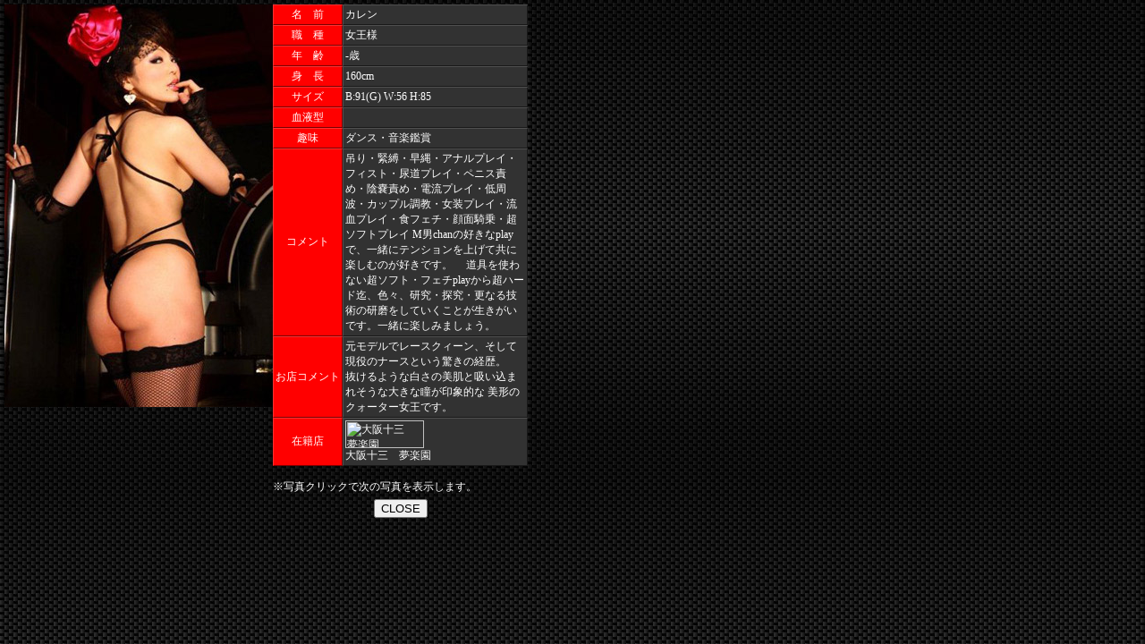

--- FILE ---
content_type: text/html
request_url: http://sm-ranking.com/gravure/yume6584_karen/02.html
body_size: 2610
content:
<!DOCTYPE HTML PUBLIC "-//W3C//DTD HTML 4.01 Transitional//EN">
<html lang="ja">
<head>
<meta http-equiv="Content-Type" content="text/html; charset=Shift_JIS">
<meta http-equiv="Content-Style-Type" content="text/css">
<title>ＳＭランキング：グラビア</title>
<link rev="made" href="mailto:info@sm-ranking.com">
<link rel="stylesheet" type="text/css" media="all" href="../../css/prof2.css">
</head>

	<body>
<table cellspacing="0" summary="ＳＭランキング：グラビア" class="frm_01">
  <tr> 
    <td rowspan="2" class="frm_02"> 
    <a href="03.html"><img src="02.jpg" border="0"></a>
    </td>
    <td class="frm_03"> 
      <table cellspacing="0" summary="プロフィール" class="table">
        <tr> 
          <td class="td1">名　前</td><td class="td2">カレン</td>
        </tr>
        <tr>
          <td class="td1">職　種</td><td class="td2">女王様</td>
        </tr>
        <tr> 
          <td class="td1">年　齢</td><td class="td2">-歳</td>
        </tr>
        <tr> 
          <td class="td1">身　長</td><td class="td2">160cm </td>
        </tr>
        <tr> 
          <td class="td1">サイズ</td><td class="td2">B:91(G) W:56 H:85</td>
        </tr>
        <tr> 
          <td class="td1">血液型</td><td class="td2"></td>
        </tr>
        <tr> 
          <td class="td1">趣味</td><td class="td2">ダンス・音楽鑑賞
</td>
        </tr>
        <tr> 
          <td class="td1">コメント</td><td class="td2">吊り・緊縛・早縄・アナルプレイ・フィスト・尿道プレイ・ペニス責め・陰嚢責め・電流プレイ・低周波・カップル調教・女装プレイ・流血プレイ・食フェチ・顔面騎乗・超ソフトプレイ  M男chanの好きなplayで、一緒にテンションを上げて共に楽しむのが好きです。  　道具を使わない超ソフト・フェチplayから超ハード迄、色々、研究・探究・更なる技術の研磨をしていくことが生きがいです。一緒に楽しみましょう。</td>
        </tr>
		<tr> 
          <td class="td1">お店コメント</td><td class="td2">元モデルでレースクィーン、そして現役のナースという驚きの経歴。  　抜けるような白さの美肌と吸い込まれそうな大きな瞳が印象的な 美形のクォーター女王です。 </td>
        </tr>
        <tr> 
          <td class="td1">在籍店</td>
          <td class="td2"><a href="http://www.sm-ranking.com/linkrank.cgi?mode=out&id=yume6584" target="_blank"><img src="http://yumerakuen.net/RSITE/shop_banner/4.jpg" alt="大阪十三　夢楽園" width="88" height="31"><br>大阪十三　夢楽園</a></td>
        </tr>
      </table>
	  <br />
	  ※写真クリックで次の写真を表示します。
    </td>
  </tr>
  <tr> 
    <td class="frm_04"><br>
      <input type="button" name="submit" value="CLOSE" onclick="window.close()">
    </td>
  </tr>
</table>
</body>

</html>


--- FILE ---
content_type: text/css
request_url: http://sm-ranking.com/css/prof2.css
body_size: 1254
content:
body {
font-family: "ＭＳ Ｐゴシック", "Osaka";
color: #FFFFFF;
text-decoration: none;
margin: 5px;
background-color: #820000;
background-image: url(../img/bg.jpg);
}

a:link { color: #FFFFFF; text-decoration: none; }
a:visited { color: #FFFFFF; text-decoration: none; }
a:active { color: #FFFFFF; text-decoration: none; }
a:hover { color: #FFFF00; text-decoration: underline; }

table { border-collapse: collapse; }
td { font-size: 12px; padding: 0px; }
img { border: 0px; }

.frm_01 { width: 490px; height: 300px; }
.frm_02 { width: 205px; vertical-align: top; }
.frm_03 { width: 285px; vertical-align: top; }
.frm_04 { font-size: 5px; text-align: center; vertical-align: bottom; }

.table { width: 285px; border-collapse: separate; border-style: solid; border-width: 0px; padding: 0px; }

.td1 {
width: 20%;
text-align: center;
border-top-color: #FF3232;
border-left-color: #FF3232;
border-right-color: #780000;
border-bottom-color: #780000;
background: #FF0000;
border-style: solid;
border-width: 1px;
padding: 2px;
white-space: nowrap;
}

.td2 {
width: 80%;
border-top-color: #505050;
border-left-color: #505050;
border-right-color: #191919;
border-bottom-color: #191919;
background: #323232;
border-style: solid;
border-width: 1px;
padding: 2px;
}
